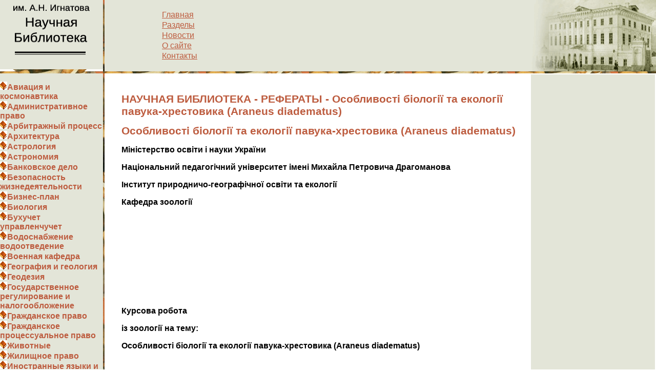

--- FILE ---
content_type: text/html; charset=WINDOWS-1251
request_url: http://www.f-mx.ru/biologiya/osoblivosti_biologii_ta_ekologii.html
body_size: 63744
content:
<!DOCTYPE HTML PUBLIC "-//W3C//DTD HTML 4.0 Transitional//EN">
<html>
<head>
<link rel="stylesheet" type="text/css" href="/style.css">
<META http-equiv=Content-Type content="text/html; charset=windows-1251">
<title> Особливості біології та екології павука-хрестовика (Araneus diadematus) - НАУЧНАЯ БИБЛИОТЕКА </title>
<META  name="Description" content="Особливості біології та екології павука-хрестовика (Araneus diadematus) Міністерство освіти і науки України Національний педагогічний університет імені Михайла Петровича Драгоманова Інститут прир...">
<META  name="keywords" content="рефераты бесплатно, реферат, доклады, рефераты, рефераты скачать, реферат бесплатно, курсовые работы,  Особливості біології та екології павука-хрестовика (Araneus diadematus)">
</head>

<body bgcolor="#FFFFFF" marginheight="0" marginwidth="0" leftmargin="0" topmargin="0" rightmargin="0" bottommargin="0" style="font-family: sans-serif;" title="рефераты">
<table align="center" bgcolor="#FFFFFF" width="100%" height="100%" cellspacing="0" cellpadding="0" border="0" title="рефераты">
<tr bgcolor="#E3E5D8" title="рефераты"><!-- qqqqq -->
<td valign="top" width="168" height="139" bgcolor="#FFFFFF" style="background: url('/images/corner_thin.gif') no-repeat center bottom" title="рефераты">
<!-- wwwwww -->
<a href="/index.html" title="рефераты"><img src="/images/corner_rli.gif" border="0" alt="рефераты" width="201" height="135" title="рефераты"></a></td>
<td bgcolor="BD5C3F" width="3" background="/images/ribbon_vert.jpg" title="рефераты"><!-- eeeee -->
<img src="/images/0.gif" width="3" height="1" border="0" title="рефераты" alt="рефераты"></td>
				<td width="100%" bgcolor="#E3E5D8" align="left" style="background: #E3E5D8 url('/images/build.gif') no-repeat right;" title="рефераты">
<table width="100%" title="рефераты"><tr valign="top" title="рефераты">
<td width="10%" title="рефераты">&nbsp;</td>
<td width="20%" valign="top" title="рефераты">
<!-- rrrrrr -->
<p class="ffff">
<a href="/" ><nobr>Главная</nobr></a><p class="ffff"><a href="/1.html" ><nobr>Разделы</nobr></a><p class="ffff"><a href="/2.html" ><nobr>Новости</nobr></a><p class="ffff"><a href="/3.html" ><nobr>О&nbsp;сайте</nobr></a><p class="ffff"><a href="/4.html" ><nobr>Контакты</nobr></a><p class="ffff"></td><td width="10%">&nbsp;<!-- tttttt--></td>
<td width="60%" align="left">
<!--<img src="/images/corner_bottom.gif" title="рефераты" alt="рефераты">-->



</td></tr></table></td>
				<!-- yyyyy --></tr>
<tr title="рефераты">
<td colspan="3" height="4"  bgcolor="BD5C3F" background="/images/ribbon_left.gif" title="рефераты"><!-- uuuuuuu --><img src="/images/0.gif" width="3" height="1" border="0" title="рефераты" alt="рефераты">
</td></tr>
<tr align="left" valign="top" height="100%" title="рефераты">
<td width="164" bgcolor="E3E5D8" style="background: #E3E5D8 url('/images/build_1.gif') no-repeat bottom right" title="рефераты">
<table width="100%" height="100%" border="0" cellspacing="0" align="center" cellpadding="0" title="рефераты"><tr title="рефераты">
<td valign="top" width="100%" height="100%" title="рефераты"><!-- iiiiii1 -->
<table width="201" border="0" cellspacing="0" cellpadding="0" title="рефераты"><tr title="рефераты"><td style="background: url('/images/corner_bottom.gif') no-repeat top center" title="рефераты"><!-- iiiiii2 --><!-- iiiiii3 --></td></tr></table> <!-- iiiiii4 --><p class="sssdd">
<strong><img src="/1.gif" /><a href="/aviaciya_i_kosmonavtika.html" style="text-decoration:none">Авиация и космонавтика</a></strong><br>
<strong><img src="/1.gif" /><a href="/administrativnoe_pravo.html" style="text-decoration:none">Административное право</a></strong><br>
<strong><img src="/1.gif" /><a href="/arbitrazhnyj_process.html" style="text-decoration:none">Арбитражный процесс</a></strong><br>
<strong><img src="/1.gif" /><a href="/arxitektura.html" style="text-decoration:none">Архитектура</a></strong><br>
<strong><img src="/1.gif" /><a href="/astrologiya.html" style="text-decoration:none">Астрология</a></strong><br>
<strong><img src="/1.gif" /><a href="/astronomiya.html" style="text-decoration:none">Астрономия</a></strong><br>
<strong><img src="/1.gif" /><a href="/bankovskoe_delo.html" style="text-decoration:none">Банковское дело</a></strong><br>
<strong><img src="/1.gif" /><a href="/bezopasnost_zhiznedeyatelnosti.html" style="text-decoration:none">Безопасность жизнедеятельности</a></strong><br>
<strong><img src="/1.gif" /><a href="/biznes-plan.html" style="text-decoration:none">Бизнес-план</a></strong><br>
<strong><img src="/1.gif" /><a href="/biologiya.html" style="text-decoration:none">Биология</a></strong><br>
<strong><img src="/1.gif" /><a href="/buxuchet_upravlenchuchet.html" style="text-decoration:none">Бухучет управленчучет</a></strong><br>
<strong><img src="/1.gif" /><a href="/vodosnabzhenie_vodootvedenie.html" style="text-decoration:none">Водоснабжение водоотведение</a></strong><br>
<strong><img src="/1.gif" /><a href="/voennaya_kafedra.html" style="text-decoration:none">Военная кафедра</a></strong><br>
<strong><img src="/1.gif" /><a href="/geografiya_i_geologiya.html" style="text-decoration:none">География и геология</a></strong><br>
<strong><img src="/1.gif" /><a href="/geodeziya.html" style="text-decoration:none">Геодезия</a></strong><br>
<strong><img src="/1.gif" /><a href="/gosudarstvennoe_regulirovanie_i.html" style="text-decoration:none">Государственное регулирование и налогообложение</a></strong><br>
<strong><img src="/1.gif" /><a href="/grazhdanskoe_pravo.html" style="text-decoration:none">Гражданское право</a></strong><br>
<strong><img src="/1.gif" /><a href="/grazhdanskoe_processualnoe_pravo.html" style="text-decoration:none">Гражданское процессуальное право</a></strong><br>
<strong><img src="/1.gif" /><a href="/zhivotnye.html" style="text-decoration:none">Животные</a></strong><br>
<strong><img src="/1.gif" /><a href="/zhilishhnoe_pravo.html" style="text-decoration:none">Жилищное право</a></strong><br>
<strong><img src="/1.gif" /><a href="/inostrannye_yazyki_i_yazykoznanie.html" style="text-decoration:none">Иностранные языки и языкознание</a></strong><br>
<strong><img src="/1.gif" /><a href="/istoriya_i_istoricheskie_lichnosti.html" style="text-decoration:none">История и исторические личности</a></strong><br>
<strong><img src="/1.gif" /><a href="/kommunikacii_svyaz_cifrovye_pribory_i.html" style="text-decoration:none">Коммуникации связь цифровые приборы и радиоэлектроника</a></strong><br>
<strong><img src="/1.gif" /><a href="/kraevedenie_i_etnografiya.html" style="text-decoration:none">Краеведение и этнография</a></strong><br>
<strong><img src="/1.gif" /><a href="/kulinariya_i_produkty_pitaniya.html" style="text-decoration:none">Кулинария и продукты питания</a></strong><br>
<strong><img src="/1.gif" /><a href="/kultura_i_iskusstvo.html" style="text-decoration:none">Культура и искусство</a></strong><br>
<strong><img src="/1.gif" /><a href="/literatura.html" style="text-decoration:none">Литература</a></strong><br>
<strong><img src="/1.gif" /><a href="/logika.html" style="text-decoration:none">Логика</a></strong><br>
<strong><img src="/1.gif" /><a href="/logistika.html" style="text-decoration:none">Логистика</a></strong><br>
<strong><img src="/1.gif" /><a href="/marketing.html" style="text-decoration:none">Маркетинг</a></strong><br>
<strong><img src="/1.gif" /><a href="/mass-media_i_reklama.html" style="text-decoration:none">Масс-медиа и реклама</a></strong><br>
<strong><img src="/1.gif" /><a href="/matematika.html" style="text-decoration:none">Математика</a></strong><br>
<strong><img src="/1.gif" /><a href="/medicina.html" style="text-decoration:none">Медицина</a></strong><br>
<strong><img src="/1.gif" /><a href="/mezhdunarodnoe_i_rimskoe_pravo.html" style="text-decoration:none">Международное и Римское право</a></strong><br>
<strong><img src="/1.gif" /><a href="/ugolovnoe_pravo_ugolovnyj_process.html" style="text-decoration:none">Уголовное право уголовный процесс</a></strong><br>
<strong><img src="/1.gif" /><a href="/trudovoe_pravo_6.html" style="text-decoration:none">Трудовое право</a></strong><br>
<strong><img src="/1.gif" /><a href="/zhurnalistika.html" style="text-decoration:none">Журналистика</a></strong><br>
<strong><img src="/1.gif" /><a href="/ximiya_2.html" style="text-decoration:none">Химия</a></strong><br>
<strong><img src="/1.gif" /><a href="/geografiya.html" style="text-decoration:none">География</a></strong><br>
<strong><img src="/1.gif" /><a href="/inostrannye_yazyki.html" style="text-decoration:none">Иностранные языки</a></strong><br>
<strong><img src="/1.gif" /><a href="/bez_kategorii.html" style="text-decoration:none">Без категории</a></strong><br>
<strong><img src="/1.gif" /><a href="/fizkultura_i_sport.html" style="text-decoration:none">Физкультура и спорт</a></strong><br>
<strong><img src="/1.gif" /><a href="/filosofiya.html" style="text-decoration:none">Философия</a></strong><br>
<strong><img src="/1.gif" /><a href="/finansy.html" style="text-decoration:none">Финансы</a></strong><br>
<strong><img src="/1.gif" /><a href="/fotografiya.html" style="text-decoration:none">Фотография</a></strong><br>
<strong><img src="/1.gif" /><a href="/ximiya.html" style="text-decoration:none">Химия</a></strong><br>
<strong><img src="/1.gif" /><a href="/xozyajstvennoe_pravo.html" style="text-decoration:none">Хозяйственное право</a></strong><br>
<strong><img src="/1.gif" /><a href="/cifrovye_ustrojstva.html" style="text-decoration:none">Цифровые устройства</a></strong><br>
<strong><img src="/1.gif" /><a href="/tamozhennaya_sistema.html" style="text-decoration:none">Таможенная система</a></strong><br>
<strong><img src="/1.gif" /><a href="/teoriya_gosudarstva_i_prava.html" style="text-decoration:none">Теория государства и права</a></strong><br>
<strong><img src="/1.gif" /><a href="/teoriya_organizacii.html" style="text-decoration:none">Теория организации</a></strong><br>
<strong><img src="/1.gif" /><a href="/teplotexnika.html" style="text-decoration:none">Теплотехника</a></strong><br>
<strong><img src="/1.gif" /><a href="/texnologiya.html" style="text-decoration:none">Технология</a></strong><br>
<strong><img src="/1.gif" /><a href="/tovarovedenie.html" style="text-decoration:none">Товароведение</a></strong><br>
<strong><img src="/1.gif" /><a href="/transport.html" style="text-decoration:none">Транспорт</a></strong><br>
<strong><img src="/1.gif" /><a href="/trudovoe_pravo.html" style="text-decoration:none">Трудовое право</a></strong><br>
<strong><img src="/1.gif" /><a href="/turizm.html" style="text-decoration:none">Туризм</a></strong><br>
<strong><img src="/1.gif" /><a href="/ugolovnoe_pravo_i_process.html" style="text-decoration:none">Уголовное право и процесс</a></strong><br>
<strong><img src="/1.gif" /><a href="/upravlenie.html" style="text-decoration:none">Управление</a></strong><br>
<strong><img src="/1.gif" /><a href="/radioelektronika.html" style="text-decoration:none">Радиоэлектроника</a></strong><br>
<strong><img src="/1.gif" /><a href="/religiya_i_mifologiya.html" style="text-decoration:none">Религия и мифология</a></strong><br>
<strong><img src="/1.gif" /><a href="/ritorika.html" style="text-decoration:none">Риторика</a></strong><br>
<strong><img src="/1.gif" /><a href="/sociologiya.html" style="text-decoration:none">Социология</a></strong><br>
<strong><img src="/1.gif" /><a href="/statistika.html" style="text-decoration:none">Статистика</a></strong><br>
<strong><img src="/1.gif" /><a href="/straxovanie_2.html" style="text-decoration:none">Страхование</a></strong><br>
<strong><img src="/1.gif" /><a href="/stroitelstvo.html" style="text-decoration:none">Строительство</a></strong><br>
<strong><img src="/1.gif" /><a href="/sxemotexnika.html" style="text-decoration:none">Схемотехника</a></strong><br>
<strong><img src="/1.gif" /><a href="/istoriya_4.html" style="text-decoration:none">История</a></strong><br>
<strong><img src="/1.gif" /><a href="/kompyutery_evm.html" style="text-decoration:none">Компьютеры ЭВМ</a></strong><br>
<strong><img src="/1.gif" /><a href="/kulturologiya_3.html" style="text-decoration:none">Культурология</a></strong><br>
<strong><img src="/1.gif" /><a href="/selskoe_lesnoe_xozyajstvo_i.html" style="text-decoration:none">Сельское лесное хозяйство и землепользование</a></strong><br>
<strong><img src="/1.gif" /><a href="/socialnaya_rabota.html" style="text-decoration:none">Социальная работа</a></strong><br>
<strong><img src="/1.gif" /><a href="/sociologiya_i_obshhestvoznanie.html" style="text-decoration:none">Социология и обществознание</a></strong><br>

</p><div style="padding: 30 5 0 10">
<!-- iiiiii -->


<!-- ooooo --></td></tr></table>
</td>
<td bgcolor="BD5C3F" width="3" background="/images/ribbon_vert.jpg" title="рефераты"><!-- vvvvvv -->
<img src="/images/0.gif" width="3" height="1" border="0" title="рефераты" alt="рефераты"></td>
<td width="100%" height=0% valign="top" bgcolor="#FFFFFF" style="padding: 0 0 30 0; background: #FFFFFF url('/images/build_2.jpg') no-repeat bottom left" title="рефераты"> <table width="100%" border="0">
  <tr>
    <td>
<table width="100%" title="рефераты"><tr title="рефераты"><td width="3%" title="рефераты"><img src="/images/0.gif" width="1" height="1" title="рефераты" alt="рефераты"></td><td width="96%" height="100%" title="рефераты">
<!-- ppppp --><br>
<h1 title="рефераты">НАУЧНАЯ БИБЛИОТЕКА - РЕФЕРАТЫ -  Особливості біології та екології павука-хрестовика (Araneus diadematus)</h1>
<!-- ppppp2 -->


<h1> Особливості біології та екології павука-хрестовика (Araneus diadematus)</h1>
<p><b>Міністерство освіти і науки України</b></p>
<p><b>Національний педагогічний
університет імені Михайла Петровича Драгоманова</b></p>
<p><b>Інститут
природничо-географічної освіти та екології</b></p>
<p><b>Кафедра зоології</b></p>
<br>
<br>
<br>
<br>
<br>
<br>
<br>
<br>
<br>
<p><b>Курсова робота</b></p>
<p><b>із зоології на тему:</b></p>
<p><b>Особливості біології та
екології павука-хрестовика (Araneus diadematus)</b></p>
<br>
<p><b>Виконав: Студент</b></p>
<p><b>зі спеціальності «Біологія</b></p>
<p><b>та практична психологія» III
курсу</b></p>
<p><b>Чубук Владислав Петрович</b></p>
<p><b>Науковий керівник:</b></p>
<p><b>Доцент Чепурна Наталія
Петрівна</b></p>
<br>
<br>
<p><b>Київ – 2010</b></p>
<b>
</b>
<p><b>Зміст</b></p>
<p>Вступ</p>
<p>1.&nbsp;&nbsp;&nbsp;&nbsp;&nbsp;&nbsp;&nbsp;&nbsp;&nbsp;&nbsp;&nbsp;&nbsp;&nbsp;&nbsp;&nbsp;
Класифікація
і розвиток павуків у ході еволюції</p>
<p>2.&nbsp;&nbsp;&nbsp;&nbsp;&nbsp;&nbsp;&nbsp;&nbsp;&nbsp;&nbsp;&nbsp;&nbsp;&nbsp;&nbsp;&nbsp;
Будова
павука-хрестовика</p>
<p>А. Зовнішня будова</p>
<p>Б. Павутинні залози</p>
<p>В. Внутрішня будова</p>
<p>Г. Органи чуття</p>
<p>Д. Механізм харчування</p>
<p>Є. Розмноження</p>
<p>Е. Павутина</p>
<p>3.&nbsp;&nbsp;&nbsp;&nbsp;&nbsp;&nbsp;&nbsp;&nbsp;&nbsp;&nbsp;&nbsp;&nbsp;&nbsp;&nbsp;&nbsp;
Застосування
павутини в промисловості</p>
<p>Висновок</p>
<p>Список використаних джерел</p>
<b>
</b>
<p><b>Вступ</b></p>
<p><b>Актуальність:</b> павуки в наш час є однією з
найбільш процвітаючих груп тварин. Вони освоїли всі природні зони Землі – від
пустель і тропічних лісів до помірних областей</p>
<p>Найбільш значущою
ознакою павуків, яка відрізняє їх від інших є павутина, яка мала вирішальне
значення в еволюції цього ряду. У всіх життєвих проявах, що підтримують
існування виду, - добування їжі, розмноженні, розселенні й переживання
несприятливих умов павуки користуються павутиною. З неї робиться притулок,
пастка, з її допомогою відбувається складна процедура спарювання, з неї
плететься яйцевий кокон та зимувальний мішок.</p>
<p>Павутина
використовується протягом усього життя, аж до розмноження й турботи про
потомство.</p>
<p><b>Об’єкт
дослідження:</b>
павук-хрестовик.</p>
<p><b>Предмет
дослідження:</b>
особливості утримання павука-хрестовика в штучних умовах.</p>
<p><b>Мета і
завдання роботи:</b></p>
<p>1.&nbsp;&nbsp;&nbsp;&nbsp;&nbsp;&nbsp;&nbsp;&nbsp;&nbsp;&nbsp;&nbsp;&nbsp;&nbsp;&nbsp;&nbsp;
За
літературними джерелами вивчити особливості зовнішньої і внутрішньої будови;</p>
<p>2.&nbsp;&nbsp;&nbsp;&nbsp;&nbsp;&nbsp;&nbsp;&nbsp;&nbsp;&nbsp;&nbsp;&nbsp;&nbsp;&nbsp;&nbsp;
Проаналізувати
еволюцію павуків родини Araneidae;</p>
<p>3.&nbsp;&nbsp;&nbsp;&nbsp;&nbsp;&nbsp;&nbsp;&nbsp;&nbsp;&nbsp;&nbsp;&nbsp;&nbsp;&nbsp;&nbsp;
Дати
систематичне положення павуків-хрестовиків;</p>
<p>4.&nbsp;&nbsp;&nbsp;&nbsp;&nbsp;&nbsp;&nbsp;&nbsp;&nbsp;&nbsp;&nbsp;&nbsp;&nbsp;&nbsp;&nbsp;
З'ясувати
поширення виду на території України;</p>
<p>5.&nbsp;&nbsp;&nbsp;&nbsp;&nbsp;&nbsp;&nbsp;&nbsp;&nbsp;&nbsp;&nbsp;&nbsp;&nbsp;&nbsp;&nbsp;
Дослідити
особливості утримання павука-хрестовика в штучних умовах;</p>
<p>6.&nbsp;&nbsp;&nbsp;&nbsp;&nbsp;&nbsp;&nbsp;&nbsp;&nbsp;&nbsp;&nbsp;&nbsp;&nbsp;&nbsp;&nbsp;
Виявити
практичне значення павука-хрестовика.</p>
<br>
<p><b>1.&nbsp;&nbsp;&nbsp;&nbsp;&nbsp;&nbsp;&nbsp;&nbsp;&nbsp;&nbsp;&nbsp;&nbsp;&nbsp;&nbsp;&nbsp;
</b><b>Класифікація
і розвиток павуків у ході еволюції</b></p>
<br>
<p>v&nbsp;&nbsp;&nbsp;
<b>Царство:
Тварини(Animalia)</b></p>
<p>v&nbsp;&nbsp;&nbsp;
<b>Тип: Членистоногі(Arthropoda)</b></p>
<p>v&nbsp;&nbsp;&nbsp;
<b>Підтип:
Хеліцерові(Chelicerata)</b></p>
<p>v&nbsp;&nbsp;&nbsp;
<b>Клас:
Павукоподібні(Arachnida)</b></p>
<p>v&nbsp;&nbsp;&nbsp;
<b>Ряд: Павуки(Araneae)</b></p>
<p>v&nbsp;&nbsp;&nbsp;
<b>Підряд:
Вищі павуки(Araneomorphae)</b></p>
<p>v&nbsp;&nbsp;&nbsp;
<b>Родина:
Арахніди(Araneidae)</b></p>
<p>v&nbsp;&nbsp;&nbsp;
<b>Рід: (Araneus)</b></p>
<p>v&nbsp;&nbsp;&nbsp;
<b>Вид:
Павук-хрестовик(Araneus diadematus)</b></p>
<p><b>Родина
арахніди (Araneidae)</b></p>
<p><b>1 – Хрестовик
звичайний (Araneus diadematus)</b></p>
<p><b>2 – Хрестовик
мармуровий (Araneus marmoreus)</b></p>
<p><b>3 – Хрестовик
чотирьохплямистий (Araneus quadratus)</b></p>
<p><b>4 – Колопряд
строкатий (Singa nitidula)</b></p>
<p><b>Розвиток
павуків у ході еволюції</b></p>
<p>Перші павуки
з’явились у кам’яновугільному періоді 350 млн. років тому. З того часу вони,
майже, не змінились. Тому їх і називають „живими викопними”.</p>
<p>Найбільш
характерна особливість павуків – павутинний апарат, утворився в їхніх предків у
самому процесі виходу на сушу. Доказом цього є павутинні бородавки. У всіх
хеліцерових при виході на сушу черевні зяброві кінцівки або перетворюються в
легені й інші спеціальні органи або атрофуються. Зяброві кінцівки на суші не
мали застосування. Тому павутинні бородавки могли сформуватися тільки у водних
чи амфібіотичних форм. Вони утворилися в павуків з ніжок десятого й
одинадцятого сегментів, а кінцівки восьмого і дев’ятого перетворилися в легені.
Павутин спочатку використовувалася для яйцевих коконів, як у тих сучасних
павуків, у яких павутинна діяльність ще малорозвинена. Надалі павутина стала
усе більше входити в життя павуків. З її допомогою виробилися різні форми
спарювання, стали влаштовуватися гнізда та ловильні пристосування різноманітних
конструкцій.</p>
<p>Примітивних
павуків, які належать до Orthognatha, тепер залишилось небагато – близько 20
видів. У них ще зберігаються зовнішнє розчленування черевця
(членисточеревцеві). В підряд Orthognatha входять павуки, що, зазвичай,
називають Мегаломорфами (Megalomorphae). Ці павуки густо вкриті волосинами і
найчастіше мають великі розміри. Мегаломорфи вважаються примітивними через
будову щелеп: щелепний кіготь у них є тільки на одній щелепі. Вони заселяють
наземні тропічні екосистеми і, зокрема, ґрунт, поселяючись в норах. Серед них –
павуки-птахоїди (Theraphosidae) об’єднують близько 2 тисяч видів. Сюди належать
найбільші павуки. Розмах ніг гігантського птахоїда сягає 20 см при довжині тіла 11 см. Птахоїди поступово стають жителями домашніх тераріумів. Живуть вони
довго, до 8-9 років.</p>
<p>В порівнянні з
Ортогнатами, більш прогресивними є павуки – Лабідогнати (Labidognatha), які
складають найбільшу групу вищих – справжніх павуків (25 тисяч). Сюди входять
практично всі інші види павуків, відомі науці. Наявність щелепних кігтів на
обох щелепах – це риса, що відрізняє цю групу від мигаломорфів. До цієї групи
належать такі відомі родини павуків як: павуки-краби (Thomisidae), павуки-вовки
(Lycosidae), павуки-кругопряди (Araneidae), павуки-довгоніжки (Pholcidae),
павуки-тенетники (Theridiidae), воронкові павуки (Agelenidae).</p>
<p>В межах підряду
Labidognatha розрізняють дві групи: в першу входять павуки, які здатні
виробляти речовину, що називається крібелум. Вона дозволяє виробляти незвичайно
пружний павутинний шовк. До другої групи відносяться павуки (і їх більшість),
які не мають крібелума.</p>
<p>Організація
павуків раз виникнувши, не зазнала кардинальних змін, але паралельно розвитку
павутинної діяльності вдосконалювалася. Останнє найбільш чітко проявляється в
тому, що спочатку метамеричні(сегментовані) органи концентруються й починають
функціонувати як єдині системи. Зникає членистість черевця, і воно стає
компактним, сильно концентрується нервова система, скорочується число по
сегментованих органів(павутинних бородавок, легенів). Росте злагодженість
організму як єдиного цілого, координація й точність рухів, швидкість реакцію на
дії навколишнього середовища. Павутиною користувалися й деякі інші арахніди –
павутинні кліщі, лжескорпіони. Але в них павутинні залози розташовані інакше,
наприклад у хеліцерах, і по одній цій ознаці не могли одержати такого розвитку,
як павуки. Це показує, що павуки вийшли на сушу своїм шляхом, незалежно від
інших арахнід.</p>
<p>Наочним
свідченням результату еволюції є павук-хрестовик.</p>
<p>Зустрічається в
садах і парках по всій Україні. Найчастіше його можна побачити в лісі.</p>
<br>
<p><b>2.&nbsp;&nbsp;&nbsp;&nbsp;&nbsp;&nbsp;&nbsp;&nbsp;&nbsp;&nbsp;&nbsp;&nbsp;&nbsp;&nbsp;&nbsp;
</b><b>Будова
павука-хрестовика</b></p>
<br>
<p><b>А. Зовнішня
будова павука-хрестовика</b></p>
<p>Характерною
ознакою павука-хрестовика, яка відображена у його назві, є малюнок у вигляді
хреста на спинній поверхні черевця.</p>
<p>Тіло
павука-хрестовика різко поділене на головогруди й черевце. Головогруди з
розташованими на них хеліцерами й педипальпами, як правило, менші черевця,
попереду звужені й притуплені, черевце яйцеподібне.</p>
<p>Головогруди покриті
щільним твердим щитом, у передній частині якого розташовані очі – чотири пари. Хеліцери
короткі, двочленникові. Їх серповидний кінцевий членник, підгинаючись, входить
у ямку на основному членнику. На його кінці відкривається протока отруйної
залози. Хеліцерами павук схоплює й убиває здобич, захищається від ворогів,
розрізає нитки павутини. Педипальпи схожі на кінцівки, але коротші та мають
один кігтик, мають волоски, що служать для проціджування рідкої їжі. Щупальця
педипальп служать органами дотику, але у пересуванні участі не беруть. У
статевозрілих самців педипальпи видозмінені у зв’язку зі статевою функцією, їх
кінцеві членники перетворені в копулятивні органи, звичайно дуже складно
влаштовані.</p>
<p>Кінцівки
семичленникові, вони основою кріпляться навколо цільного грудного щитка. На
кінцівках є два серповидних гребінчастих кігтика. Між ними розташований
непарний придаток(емподій), також кігтевидний або у вигляді липкої подушечки.
Кінцівки покриті волосками: місцями прилягають, місцями стирчать, різними за
формою та розмірами – вони виконують функцію органів чуття: дотикових і нюхових.
Кінцівками павук-хрестовик натягує й розриває павутинні нитки, відміряє
відстань між радіусами та оборотами спіралі павутини.</p>
<p>Черевце
павука-хрестовика нечленнисте, його сегменти злиті. Покрив черевця еластичний
густо вкритий волосками. Сліди сегментації черевця зберігаються у хрестовика в
будові мускулатури, іноді в малюнку черевця. Сегменти добре виражені в зародка,
у молодших павучків жовткова маса, що заповнює шлунок, також сегментована.
Згідно цього у складі черевця налічується 11 об’єднаних сегментів, причому
тергальні ділянки розвинені повніше, а ніж стернальні, кілька задніх сегментів
в більшій чи меншій степені атрофуються. На черевці відкривається статевий
отвір, розташовані органи дихання – легені й трахеї – та павутинні бородавки.</p>
<p>Павутинні
бородавки – це видозмінені черевні кінцівки десятого й одинадцятого сегментів.
Павук - хрестовик має три пари бородавок: дві пари зовнішніх, звичайно
двочленникових, і пари задніх серединних, нечленнистих. Вони розташовані на
черевці знизу перед горбком з анальним отвором. На кінцях бородавок є численні
хітинові павутинні трубочки(видозмінені волоски), у які відкриваються протоки
павутинних залоз.</p>
<br>
<p><b>Б. Павутинні
залози</b></p>
<br>
<p>Павутинні залози
містяться у порожнині черевця, добре розвинені й численні. Протока кожної
залозки відкривається на кінці павутинної трубочки. Поряд зі звичайними
трубочками є невелике число так званих павутинних конусів, на яких
відкриваються протоки більшості залоз. Павутинний апарат павуків-хрестовиків
утворений шістьма типами павутинних залоз, причому на павутинних бородавках в
цілому є більше 500 трубочок і близько 20 павутинних конусів.</p>
<p>Павутина,
виділювана залозами різних типів, використовується для різних цілей. Так,
хрестовик для побудови ловильних сіток використовує секрет всіх своїх залоз,
крім так званих трубковидних, павутина яких йде на яйцеві кокони. Павутинна
рама й радіуси, що натягуються всередині, робляться з порівняно товстих сухих
ниток, які виділяються ампуловидними залозами. При цьому кілька залозок
працюють одночасно й окремі тонкі нитки з’єднуються рідким секретом у більш
товстий «кабель». Так звані грушоподібні залози виділяють пучки тонких волокон,
якими кінці основних ниток прикріплюються до навколишніх предметів. Спіральна
нитка робиться з павутини дольковидних залоз і покривається липким секретом
деревоподібних залоз, що не застигає на повітрі й незабаром збирається в
мікроскопічні крапельки. Завдяки цьому ловильна сітка більш-менш довгостроково
залишається липкою. Павутина хрестовика по хімічному складу близька до шовку
шовкопрядів, від якого відрізняється малим вмістом речовин, що склеює, -
серицина, розчиненого у воді. Основу павутинного шовку становить протеїн
фіброїн, утворений складним комплексом альбумінів, аланіна та глютамінової
кислоти. По фізичним властивостям павутина також близька до гусеничного шовку
але набагато еластичніше та надійніше. Навантаження розриву для павутини
хрестовика становить від 40 до 261 кг. на 1 мм&sup2; розрізу нитки, у той час
як для гусеничного шовку – тільки 33-43 кг на 1мм&sup2;.</p>
<p><b>В. Внутрішня
будова</b></p>
<br>
<p><b>Внутрішня
будова павука-хрестовика</b></p>
<p><b></b></p>
<b>
</b>
<p>Дихальна система
павука-хрестовика представлена легеневими мішками і трахеями. Легеневі мішки і
трахеї відкриваються назовні дихальцями. В легеневих мішках є багато листкоподібних
складок, в яких проходять кровоносні капіляри. Трахеї являють собою систему розгалуджених
трубочок, які безпосередньо підходять до багатьох органів, де й відбувається
тканинний газообмін.</p>
<p>Кровоносна
система складається із серця, яке знаходиться на спинній частині черевця, і
судини, по якій кров рухається від серця до передньої частини тіла. Оскільки
кровоносна система не замкнена, то в серце кров повертається зі змішаної
порожнини тіла(міксоцелю), де вона омиває легеневі мішки й трахеї, збагачуючись
на кисень.</p>
<p>Видільна система
павука-хрестовика складається з кількох пар трубочок(мальпігієвих судин),
розміщених у порожнині тіла. З них продукти життєдіяльності надходять у задній
відділ кишки.</p>
<br>
<p><b>Г. Органи
чуття</b></p>
<br>
<p>Центральна
нервова система павуків сильно концентрована. У хрестовика в передньому відділі
головогрудей виникає єдине скупчення нейронів – головогрудна нервова маса.
Переважне значення серед органів чуття в павука-хрестовика має дотик. Тулуб і
придатки покриті численними дотиковими волосками. Особливої будови волоски –
трихоботрії є на педипальпах і кінцівках. Їх буває до 200. За допомогою
трихоботрій павук відчуває самі незначні коливання повітря, наприклад від мухи,
що пролітає. Трихоботрії сприймають ритмічні коливання в широкому діапазоні
частот, але не безпосередньо як звук, а через вібрацію павутинних ниток, тобто
як дотикові відчуття. Якщо доторкнутися до павутини хрестовика звуковим
камертоном, павук направляється до нього як до здобичі. Однак звук камертона що
не доторкається до павутини, змушує павука втікати. Вважається, що звук при
цьому сприймається якимись іншими органами. Іноді павуки виходять на павутину
при звуці музичного інструмента, наприклад скрипки. При такій позитивній
реакції, мабуть, має місце не слухове, а дотикове відчуття резонуючих ниток
павутини.</p>
<p>Наявність слуху у
хрестовиків підтверджується тим, що вони піднімають передні кінцівки на звук
певного тону.</p>
<p>Інший різновид
дотикового відчуття – сприймання ступеня натягу павутинних ниток. При зміні їх
натягу павук розшукує свою схованку, рухаючись завжди уздовж найбільш
натягнених ниток. Хрестовик набагато швидше біжить до важкого предмета, ніж до
легкого.</p>
<p>Органи рівноваги
й слуху невідомі у хрестовика, але він має ці органи. Захопивши здобич, павук
повертається в центр павутини. Якщо помістити муху в тенета над центром, павук
направляється до неї нагору. Поворотом павутини на 90 або 180° можна
дезорієнтувати павука. Покінчивши з мухою, він починає спускатися по павутині,
наче до центра, і виявляється на краю павутини. В цьому випадку почуття ваги й
рівноваги переважає над дотиковим чуттям, що змінилося.</p>
<p>Органами нюху
слугують тарзальні органи на лапках передніх кінцівок та ліро видні органи,
наявні у великому числі на тулубі й додатках. Хрестовик розрізняють запахи
речовин, але реагують звичайно на близькій відстані від джерела запаху. Самці
по запаху відрізняють павутину статевозрілої самки від павутини статевонезрілої.
Роль запаху в цьому випадку доведена експериментально. Якщо з павутини або
відірваної кінцівки статевозрілої самки зробити ефірну витяжку й налити її в
блюдце, то після випаровування ефіру посаджений в блюдце самець проявляє характерне
статеве збудження.</p>
<p>Тарзальні органи
слугують і смаковими органами чуття, з їхньою допомогою павук розрізняє чисту
воду й розчини різних речовин. Вочевидь, ці органи відіграють роль при пошуку
питної води. Чутливі смакові клітини знайдені в стінках глотки павуків. Павуки
вміють розрізняти серцевину бузини, просочену живильним розчином, від таких же
шматочків, але просочених водою. Перші висмоктуються, а інші видаляються з
павутини.</p>
<p>Зір у
павука-хрестовика слабкий. Очей чотири пари. Передні медіальні очі називаються
головними, темні; інші – побічні – звичайно блискучі завдяки внутрішній
оболонці, що відбиває світло(дзеркальце). Очі павуків-хрестовиків розташовані
так, що охоплюють велике поле зору, але розрізняють вони в основному силу й
напрямок світла, вловлюючи рух великих об’єктів. Багато павуків на помічають
людину, що наближається. Хрестовики також колір предметів. Це встановлено
декількома методами, в тому числі й виробленням умовних рефлексів. Павукам
пропонували мухи при червоному й синьому та при червоному й зеленому
освітленні. Червоне освітлення супроводжувалося подразненням електричним
струмом. Після декількох повторень павук брав муху тільки при синьому чи
зеленому освітленні.</p>
<p>Хрестовики чуйно
реагують на зміни барометричного тиску, завдяки чому відомі як «вісники
погоди». Вони будують павутину в гарну погоду, а перед негодою ховаються у
схованку й нерідко навіть перестають реагувати на здобич, що потрапила в
павутину.</p>
<p><b>Д. Механізм
харчування</b></p>
<p>Хрестовики дуже
ненажерливі хижаки, харчуються головним чином комахами, яких вони висмоктують.
Вбивається здобич, як правило, отрутою. Для павука-хрестовика характерні великі
отруйні залози, що розташовані в головогрудях. Кожна із цих двох залоз оточена
спеціальною мускулатурою, при скороченні якої отрута через отвір на кінці
кігтевидного членника хеліцер впорскується в тіло жертви. На невеликих комах
отрута діє майже миттєво, але більші якийсь час продовжують битись в павутині.
Здобич обплутується павутиною, але, якщо вона велика й павук не може з нею
впоратись, він сам звільняє здобич. Нерідко з павутини викидаються й комахи з
різким запахом – клопи та ін. Об’єкти харчування дуже різноманітні. Звичайно це
всілякі комахи, що підходять по розміру. В павутину хрестовика попадають
головним чином літаючі форми, частіше інші двокрилі. Видовий склад споживаних
комах залежить від місця перебування й пори року.</p>
<p>Фільтруючий
апарат передротової порожнини й ковтки, вузький стравохід, потужний смоктальний
шлунок – все це пристосування павука-хрестовика для харчування рідкою їжею.
Піймавши й убивши здобич, павук розриває й розминає її хеліцерами, виливаючи
при цьому травний сік, що розчиняє внутрішні тканини. Виступаюча рідина
всмоктується. Виділення соку й усмоктування крапель їжі чергуються, павук
повертає здобич, обробляючи з різних сторін, поки не залишиться зморщена
шкірка. Хрестовики, що харчуються комахами з твердим покривом, наприклад
жуками, наносять хеліцерами рану найчастіше між головою й грудьми. Через цей
отвір проникає травний сік і висмоктується вміст. У травленні та екскреції в
хрестовиків істотна роль великої печінки, в клітинах якої внутрішньоклітинне
переварювання їжі та всмоктування. Частина клітин печінки, перевантажених
екскретам, виходить у просвіт шлунка та перемішується в клоаці з білими виділеннями
мальпігієвих судин. Неперетравлені рештки викидаються дрібними краплинами перед
новим прийомом їжі.</p>
<p><b>Є. Розмноження</b></p>
<p>Хрестовики
роздільностатеві. У них виражений статевий диморфізм. Звичайно самець дрібніший
за самку, з відносно довгими кінцівками. Крім розмірів статевий диморфізм
проявляється у вторинних ознаках: у яскравому малюнку самців, в особливій формі
окремих пар кінцівок. Самців, як правило, менше по кількості ніж самок. В
павуків-хрестовиків статевозрілі самці звичайно вже не будують ловильних сіток,
а бродять у пошуках самок і знаходяться на павутині самки в короткий період
спарювання. Внутрішні органи статевої системи хрестовиків мають таку будову:
сім’яники парні, звивисті сім’проводи з’єднуються біля статевого отвору, який
має у самця вигляд невеликої щілини. Яєчники парні, інколи зростаються кільцями
в кільце. Парні яйцепроводи з’єднуються в непарний орган – матку, що
відкривається яйцевивідним отвором, який прикривається складчастим піднесенням -
епігіной. Є сім’яприймачі – мішечки, від яких відходять канальці до вивідної
частини статевих шляхів і до епігони, де вони відкриваються звичайно незалежно
від яйцевивідного органу.</p>
<p>Копулятивні
органи утворюються на педипальпах самця тільки при останній линці. Перед
спарюванням самець виділяє зі статевого отвору краплину сперми на спеціально
сплетену павутинну сіточку, наповнює спермою копулятивні органи педипальп і при
спарюванні з їхньою допомогою вводить сперму в сім’яприймачі самки. На лапці
педипальп є грушоподібний придаток – бульбус зі спіральним сперматичним каналом
усередині. Придаток витягнутий у тонкий носик – емболюс, на кінці якого
відкривається канал. При спарюванні емболюс вводиться в канадець сім’яприймача
самиці.</p>
<p>Самець наповнює
спермою бульбуси педипальп незабаром після останнього линяння. Сперматична
сіточка має трикутну або чотирикутну форму й підвішується горизонтально. У
краплину сперми, що виділяється на неї самець занурює кінці педипальп. Сперма
проникає через вузький канал емболюса за допомогою спеціального сім’янасосного канальця.</p>
<p>Самець із
заповненими спермою копулятивними органими відправляється на пошуки самиці,
проходячи іноді значні відстані. При цьому він керується головним чином нюхом.
Він розрізняє пахучий слід від статевозрілої самки на субстраті і її павутині.
Зір у більшості випадків не грає істотної ролі: самці із замазаними очами легко
знаходять самок. Виявивши самку, самець починає «залицяння». Майже завжди
збудження самця проявляється в тих або інших характерних рухах. Самець посмикує
кігтиками нитки павутини самки. Остання помічає ці сигнали й нерідко кидається
на самця як на здобич, обертаючи його у втечу. Наполегливі «залицяння», що
тривають іноді дуже довго, роблять самку менш агресивною і схильною до
спарювання. Складна поведінка самця спрямована на подолання хижацьких
інстинктів самки: самець за поведінкою різко відрізняється від звичайної
здобичі.</p>
<p>Самка, введена
поведінкою самця у стан готовності до спарювання, зазвичай направляється
назустріч йому, роблячи удари передніми ногами й інші рухи. При спарюванні
самець вводить емболюси педипальп у канали сім’яприймачів самки почерзі,
причому сперма впорскується тиском гемолімфи.</p>
<p>Яйця у
павуків-хрестовиків відкладаються через кілька днів або тижнів після
спарювання. Запліднення відбувається в матці, з якою з’єднуються сім’яприймачі.
Кладка поміщається в кокон, зроблений з павутини. Зазвичай самка хрестовика
перетворює своє лігвище в гніздо, у якому відкладаються яйця та плететься
кокон. Як правило, кокон складається із двох павутинних пластинок, скріплених
краями. Спочатку самка плете основну пластинку, на яку кладе яйця, а потім
заплітає іншою пластинкою, що криє. Такі кокони прикріплюються до субстрату або
стінки гнізда. Стінки кокона інколи просочуються секретом, виділюваним через
рот, імпрегніруються часточками грунту, рослинними залишками. У
павуків-хрестовиків кокон кулястий, його тканина пухка й пухната, що нагадує
ніжну вату. Число яєць буває близько кількох сотень. Розміри кокона звичайно 1-2 см.</p>
<p>Турбота про
потомство дуже поширена у хрестовиків і найчастіше виражається в охороні
кокона.</p>
<p>Вилуплення молоді
з яєць однієї кладки відбувається більш-менш одночасно. Перед вилупленням
зародок покривається тонкою кутикулою; на кінчиках педипальп утворюються шипики
– «яйцеві зуби», за допомогою яких розриваються яйцеві оболонки. Павук, що
вилупився, має тонкі покриви, нерозчленовані придатки, нерухомий і не може
активно харчуватися. Він живе за рахунок жовтка, що залишається у шлунку. В цей
жовтковий період розвитку молодь залишається в коконі й линяє (кілька разів). У
хрестовиків перше линяння відбувається ще в яйці, так що линькова шкірка
скидається разом з яйцевими оболонками при вилупленні. Роблячись більш
активними, павучки виходять з кокона, але звичайно якийсь час ще тримаються
разом. Якщо доторкнутися до такого скупчення, у якому бувають десятки павучат,
вони розсипаються по павутині гнізда, але потім знову збираються у щільний
клубок.</p>
<p>Незабаром павучки
розходяться і починають жити самостійно. Саме в цей час відбувається розселення
молоді на павутинках по повітрю. Молоді павучки забираються на предмети, що
піднімаються, і, піднявши кінець черевця, випускають павутинну нитку. При
достатній довжині нитки, що підхоплюється током повітря, павучок залишає
субстрат і летить на ній. Павуки можуть підніматися током повітря на значні
висоти й переноситись на великі відстані.</p>
<p>Маленькі павучки,
що розселилися, по будові й способу життя схожі на дорослих особин. Вони
поселяються в характерні для свого виду місцях перебування і, як правило, із
самого початку плетуть ловильні сітки, по конструкції типові для дорослих
павуків-хрестовиків, тільки збільшуючи їх по мірі росту. Кількість линянь
хрестовиків близько 10-13 разів. Самці, які менше самок, мають і меншу
кількість линьок. У павуків-хрестовиків яйця зимують – а на весні з кокона
виходить молодь. Статевозрілість досягається наприкінці літа, і після відкладки
яєць дорослі павуки зазвичай гинуть. У цьому випадку нерідко спостерігається
осінньо-зимова діапауза, розвиток яєць восени припиняється, незважаючи на те що
в природі ще досить тепло, і відновлюється тільки наступною весною, після
тривалого зимового охолодження яєць.</p>
<b>
</b>
<p><b>Е. Павутина</b></p>
<p>Нитки павутини
утворені білком з молекулярною масою 30 тисяч Dalton, який полімеризується в
молекулу, яка називається «фіброїн» з молекулярною масою 300 тисяч Dalton.
Людське око здатне розрізняти об’єкти з діаметром 25 мкм на відстані 10 см. Середній діаметр нитки павука-кругопряда – близько 0,15 мм. Найтонша обмірювана нитка була лише 0,02 мм. Тому ми здатні бачити павутину тільки через відбиття ниткою
сонячного світла. Але ця тонка нитка здатна зупинити бджолу, що летить на
повній швидкості. Ця нитка не тільки дуже міцна, але також і дуже пружна. Нитка
павука-хрестовика Araneus diadematus може бути розтягнута на 30-40%, перш ніж
обірветься. Сталь може бути розтягнута тільки на 8%, а нейлон – десь на 20%.
Нитка павука Stegodyphus sarasinorum через техніку переплетення може бути розтягнута
на дожину в 20 разів більшу її первісної довжини. Завдяки цим властивостям шовк
павука жорсткіший, ніж будь-які інші матеріали або метали, відомі нам. Міцність
матеріалу вимірюється в одиницях, названих дерніер (один dernier дорівнює 1м на
 9000 м). Нитка павука має міцність від 5 до 8. Це означає, що нитка із шовку
павука зруйнується під власною вагою при її довжині 45-72 км. Для порівняння сталь має міцність приблизно рівну 3.</p>
<p>Вивчаючи нитки
павуків, можна виділити дві групи: Cribellate й E-cribellate. Cribellate павуки
прядуть тонку пухнасту павутину. Для цього в них є структури, подібні до
гребінців, які розміщені на стегні або на гомілці четвертих пар ніг й орган
крібеллюм, що робить додатковий шовк розташованого перед прядильними органами.
Шовк витягається з крібеллюм і потім розчісується в шерстисту структуру.
Розчесаний шовк складається з тисяч маленьких ниток, прикріплених до більш
товстої. На нитках немає ніякого клею, але комаха застряє своїми волосками на
тілі в шовку. Більш товсті нитки в павутині запобігають розриванню шовку, не
даючи комасі вибратися. Шовк павуків – незвичайний матеріал. Одна з його
особливостей – величезна міцність. Нитка товщиною з олівець здатна зупинити
літак, що летить на повній швидкості. У павука є кілька залоз, розташованих у
черевці, які виробляють павутинний шовк. Кожна залоза виробляє шовк для
особливої мети. Відомі сім різних залоз. Але різні види павуків володіють
тільки декількома із цих залоз, а не всіма відразу. Залози відомі як Glandula
Ampulleceae – використовується для виробництва шовку ниток для переміщення.
Glandula Pyriformes – для виробництва ниток для прикріплення. Glandula
Aciniformes виробляє нитки для герметизації здобичі. Glandula Tubiliformes
виробляє нитку для коконів. Glandula Coronatae використовується для виробництва
липких ниток. У павука є три пари прядильних органів. Але є павуки тільки з
однією парою або навіть чотирма парами прядильних органів. У кожного
прядильного органа своя власна функція. У прядильних органах є маленькі трубки,
які пов’язані із залозами. Число трубок варіює від 2 до 50 тисяч. Шовк,
утворений білком, не розкладається грибками й бактеріями, подібно до інших
білків. У шовку павука є три речовини, які сприяють його довговічності:
піролідин, гідрофосфат калію і нітрат калію. Піролідин дуже гігроскопічний,
його можна знайти в барвниках і рослинних отрутах. Ця речовини запобігає
засиханню нитки. Піролідин також утримується в клеї ловчої сітки високій
концентрації. Пірофосфат калію робить нитку кислотною і запобігає грибковому і
бактеріальному росту. Низький рН викликає денатурацію білків (робить їх
нерозчинними). Це явище можна спостерігати в кислому молоці. Нітрат калію
запобігає росту бактерій і грибків. Сітка є «візитною карткою» павука, бо у
кожного виду вона відрізняється за будовою. У павука-хрестовика Araneus
diadematus ловча сітка складається з багатокутної рами, радіальних та
спіральних ниток. Рама та радіальні нитки утворені сухою і міцною павутиною.
Між радіальними нитками закріплена довга спіральна нитка, утворена з особливої
клейкої павутини. До неї прилипають комахи, що потрапили до сітки. Сам павук,
чекаючи на здобич, може ховатись у гнізді, яке розташоване поруч (це можуть
бути листки рослин, скручені у трубочку за допомогою павутини).Можна виділити
кілька форм і способів застосування ловчої сітки: плоска, кругова сітка,
кокони, сітка в якості будинку, сітка як укриття.</p>
<p>Найбільш відома
форма – кругова сітка. Як будується ця сітка? Найбільш важка частина кругової
сітка павука Araneus diadematus – будівництво першої нитки. Це міцна
горизонтальна нитка, на якій висить вся інша частина ловчої сітки. Як павук
з’єднує цю нитку між двома точками? Він випускає клейку нитку, яка легко
переноситься вітром і прилипає до якоїсь поверхні. Павук робить її довшою,
випускаючи шовк із прядильних органів. Коли перша нитка прокладена вдало, павук
ретельно йде по цій нитці, підсилюючи її другою ниткою. І так доти, поки
первинна нитка не буде досить міцною. Після цього павук вішає нитку у формі
букви Y під первинною ниткою. Це три перші радіальні промені сітки. Інші
промені будуються так, щоб відстань між ними була досить маленькою і павук міг
спокійно переміщуватися між ними. Далі по спіралі наноситься липка нитка. Коли
липка спіральна нитка нанесена, сітка готова до використання.</p>
<p>Плетіння ловчої
сітки забирає багато ресурсів павука. Якщо сітка не дуже пошкоджена, вона може
залишатись протягом кількох днів і використовуватись багаторазово, після
незначного ремонту. Після нічного полювання сітка зношується. Тому павук з’їдає
шовк, залишаючи лише першу нитку. Зазвичай, павуки тчуть нову сітку вечорами,
після денного відпочинку. Існує багато різновидів побудови сітки. Крім плоских,
двовимірних, кругових сіток, павуки родин Linyphiidae й Theridiidae, до яких
належить Чорна вдова (Latrodectus mactans), використовують об’ємні тривимірні
сітки. Linyphiidae роблять горизонтальну щільну сітку й велику кількість
пластин з не липких ниток вище неї. Якщо комаха зіштовхнеться з ниткою, то вона
звалиться вниз на липку павутину й прилипне. Theridiidae будують дуже заплутану
об’ємну сітку, потрапляючи в яку здобич відразу заплутується. Funnel weavers
будують горизонтальні сітки, схожі на коврики, і чекають у тунелі наприкінці
сітки комах, що приземлилися на їхню сітку. Павуки-мисливці, такі як
павуки-скакуни , павуки-рисі і павуки-вовки , не використовують ловчі сітки для
вилову здобичі. Для цього головне в них – очі й швидкість. Але вони часто
використовують нитку як страховку. При переміщенні вони випускають нитку. Якщо
вони падають після стрибка на жертву, павутина допомагає повернутися їм на
вихідну позицію. Павук-вовк використовує шовк тільки для створення своїх
укриттів і місць розмноження. Шовк павука може використовуватись по-різному.
Скажімо, деякі племена Нової Гвінеї використовували мережі як капелюхи, щоб
захистити голови від дощу.</p>
<br>
<p><b>3. Застосування
павутини в промисловості</b></p>
<p>Німецькі вчені
змогли перетворити й без того міцну павутину в справжню супернитку, що у багато
разів міцніша, і при цьому чудово розтягується. Вчені розмочили павукову нитку
та ввели в неї атоми металів, які «склеїли» окремі білки павутини.</p>
<p>За легендою, у
Людовіка XIV і Наполеона були рукавички, виготовлені з павутини, а старіючій
британській королеві Вікторії китайське посольство піднесло цілу мантію з
такого матеріалу. Важко сказати, наскільки цим твердженням можна вірити, і яку
частку в цих тканинах на ділі становила павукова нитка, але доля істини у
всьому цьому є. За відповідних умовах павутинка може витримати натяг, у кілька
разів більший, ніж максимальний натяг сталевої нитки того ж діаметра, будучи
при цьому у кілька разів легше. Наприклад, павутинка товщиною в 1 мм повинна, по ідеї, може втримати людину; як тут не порадіти, що павуки не плетуть такої павутини.</p>
<p>Про специфічні
умови, наявність більш міцних сортів стали і ту обставина, що павутинка при
цьому розтягнеться на 20-30%, при такому порівнянні звичайно не згадують. І все
ж еластичність, міцність і легкість павутини змушують багатьох інженерів мріяти
про створення подібного їй синтетичного матеріалу - або хоча б навчитися
виробляти натуральну павутину в промислових масштабах. Більше того, такі
досліди є: виведені кози, у ДНК яких є гени павукової павутини, а в молоці
опиняється велика кількість таких білків - правда, не у сплетеній в нитку
формі.</p>
<p>Група німецьких
фізиків і хіміків під керівництвом Лі Син Мо з Інституту фізики мікроструктур
імені Макса Планка показала, що павутину можна зробити ще міцнішою та
еластичнішою.</p>
<p>Особлива обробка
перетворює натуральну павутину в супернитку, що міцніша в 5 разів і
розтягується втричі краще.</p>
<p>Супернитка
товщиною в 1 мм зможе витримати вже з півтонни, вона розтягується в півтора-два
рази та має майже ту ж щільність. Технологія такої обробки описана в статті,
опублікованій в останньому номері Science.</p>
<p>Вчені спробували
отримати чергове підтвердження гіпотезі, що свою силу особливо міцні біологічні
матеріали - зубна емаль, клішні, елементи скелету, жала деяких організмів -
черпають із порівняно невеликих неорганічних включень у білковій матриці.
Замість того, щоб будувати нескінченні графіки кореляції параметрів міцності з
кількістю металу в білку, Лі Син Мо і його колеги вирішили прямо порівняти, як
буде відрізнятися павукова нитка, у якій мало металу, від павукової нитки, у
якій його багато.</p>
<p>Павутинку вчені
добули за допомогою павука роду Araneus, намотуючи її на мідну скріпку.
Аранеуси - близькі родичі знайомого нам усім павука-хрестовика, у їхнє число
входить і він сам. Який вид аранеусів використовувався, не уточнюється, але
оскільки спіймали його фізики прямо у дворі свого інституту в Галлі, в центрі
Європи, навряд чи це був екзотичний екземпляр.</p>
<p>Отримані від
павука нитки експериментатори помістили у вакуумну камеру. Тут їх висушили та
піддали багаторазовим циклам осадження на поверхню павутинок металевих сполук,
що перемежовувалися витримуванням у парах води.</p>
<p>Спочатку як така
сполука використовувався диетилцинк Zn(C2H5)2, оскільки цинк гарантовано працює
«підсилювачем міцності» хоча б в одного виду – він відповідає за надзвичайну
міцність зубів багатощетинкових хробаків нереїд, які легко гризуть коралові
скелети. Потім до цинку додали алюміній у формі триметилалюмінію Al(CH3)3 і
відомий своєю міцністю титан (IV) у формі Ti(OCH(CH3)2)4.</p>
<p>Після кількох
сотень таких циклів (кожен тривалістю 1-2 хвилини) на поверхні павутинки
залишалася тонка плівка оксиду - цинку, алюмінію або титану відповідно. І
механічні показники - що вихідний модуль Юнга, що межа міцності, - різко збільшувалися.
Краще всіх себе показав титан, і в цілому, чим більше циклів метал/вода було,
тим краще був результат.</p>
<p>Можна було б
подумати, звичайно, що зайву силу павутині дало зовнішнє покриття, однак це не
так. За покращання міцності та еластичності відповідають атоми металу, що
проникли в білкову структуру самої павутини.</p>
<p>Саме по собі
оксидне покриття великого виграшу не давало (наприклад, воно не розтягується
навіть на 1%), та й від товщини його шарую механічні характеристики залежали
слабо. А ось зафіксувати сліди титану всередині самої нитки вченим вдалося за
допомогою спектрометрії та електронного мікроскопу.</p>
<p>Як виявилося,
важливим був і сам процес введення металу в білок - навіть повноцінне
вимочування ниток протягом 10 годин у диетилцинку і йому подібним не давало
результату, хоч трохи порівнянного з багаторазовими циклами осадження металу й
води.</p>
<p>Лі Син Мо і його
колеги думають, що атоми металів допомагають «склеювати» окремі білкові
молекули, з яких складається павукова нитка. У натуральній павутині цю роботу
виконують слабкі водневі зв'язки між атомами на кінцях паралельних одна одній
молекул; саме велика кількість таких взаємозамінних зв'язків і дає павутині її
силу.</p>
<p>В «металізованій»
павутині замість слабких водневих встановлюються сильні ковалентні зв'язки,
думають німецькі вчені, що й надає додаткову міцність.</p>
<p>Роль водяної пари
в цьому процесі - «розмочити» білкові структури, щоб атоми металу могли
проникнути усередину. Як визнають вчені, міркування про ковалентні зв'язки -
лише гіпотеза, для перевірки якої буде потрібно ще чимало експериментів.</p>
<br>
<p><b>Висновок</b></p>
<br>
<p>Важко повірити,
але саме павука-хрестовика (Araneus diadematus)<b> </b>у нас плутають з
підступним каракуртом частіше за інших. Павук-хрестовик - справжній друг
людини: «Коли полювання особливо вдале, деякі павуки з роду аранеус (і серед
них наш звичайний хрестовик) ловлять в своїх тенетах по п’ятсот комах за добу. Мухи
в цьому улові переважають. На тілі однієї мухи налічується 26 мільйонів
мікробів, від яких люди хворіють на туберкульоз, сибірську виразку, холеру,
дизентерію, «різних глистів» . По хворобливості укус хрестовика нагадує укол
шпильки і ніяких наслідків не викликає.</p>
<p>У кожного павука
своя “технологія виробництва” павутини. Павук-хрестовик завжди починає з
будівництва трикутної або чотирикутної рами – основи майбутньої пастки. Після
цього прокладає кілька ниток, що перетинаються в центрі рами, а потім тягне від
центра близько 30 радіальних ниток. На них він кладе допоміжну спіральну нитку,
ніби риштування для остаточної ловильної спіралі з великою кількістю витків.
Ловильна спіраль покривається липким павутинним секретом і замінює допоміжну
нитку, яку павук відкушує частинами й викидає.</p>
<p>Дуже цікаво
спостерігати, як хрестовик з'єднує павутиною дві точки. Коли відстань невелика,
павук кидає в ціль клейкий клубочок з ниткою, кінець якої тримає, або
переповзає туди, тягнучи за собою закріплену в першому пункті нитку. Інколи він
спускається по довгій нитці й, гойдаючись під вітром, чіпляється де потрібно. А
буває, що випускає кілька павутин і спокійно чекає, поки вітер їх не приклеїть.</p>
<p>Готові сіті, що
нагадують неправильної форми колесо із спицями діаметром до 0,5 м, мають близько 120 тис. липких вузликів. Хрестовик або висить у центрі павутини, або ховається
десь збоку, і тоді його з'єднує з пасткою сигнальна нитка. Як тільки комаха
потрапляє в пастку, “телефон” негайно повідомляє мисливця. Павук реагує лише на
коливання певної сили і амплітуди, які виникають від тремтіння в павутині його
звичайних жертв. Павуки тчуть свої сіті не тільки швидко, але й різної якості,
залежно від призначення. З двох пар залоз вони випускають “бігові нитки”, по
яких пересуваються з місця на місце, з п'яти – клейкі нитки для ловіння комах,
з трьох – нитки найвищої міцності для зв'язування жертви, з шести – нитки для
кокoнів, з двох – “осьові нитки”, з двох особливо великих залоз – клейку
речовину, яка у вигляді крапельок блищить у сонячний день на павутині і
приваблює комах.</p>
<p>Товщина павутинок
від 0,08 до 1 мк. Є павуки, які виробляють стрічкову павутину: ширина її 2,5
мк, а товщина – 0,4 мк. Діаметр найтоншого волокна, яке пощастило дістати
людині в лабораторії, лише 5 мк. Павуків недаремно називають неперевершеними
ткачами.</p>
<p>Внутрішній стан
павука дуже часто відображається на плетенні павутини. Якщо він починає плести
під час дощу, значить скоро буде ясна погода. Якщо павутина плететься в
південному напрямку – необхідно чекати підвищення температури, а якщо у
північному – буде похолодання. Коли павук зменшує розміри павутини або розриває
основні її нитки – буде вітряно.</p>
<p>Властивість
павуків змінювати узор павутини в залежності від зовнішніх подразників давно
намагались примінити в медицині. Виявляється, якщо на павука подіяти лікарським
засобом, закономірність плетення павутини порушується. Було встановлено:</p>
<p>- хлоралгідрат
викликає оціпеніння павука і він перестає плести павутину;</p>
<p>- під впливом
кофеїну у павуків виникає, щось подібне неврозу, і він плете невпорядкований
малюнок.</p>
<p>- лізергінова
кислота та її похідні стимулюють активність і павук покращує якість павутини.</p>
<p>Вчені з'ясували,
що узор павутини також змінюється, якщо на павука крапнути краплю крові
отруєної людини. Тобто, за формою павутини можна поставити діагноз і своєчасно
почати лікувати хворобу. Існує, навіть, атлас, в якому зображено малюнки
павутини, збудованої павуком-хрестовиком під впливом різноманітних отруйних
речовин.</p>
<p>Павуки живляться
лише рідкою їжею, тому для полювання вони використовують отруту, яка паралізує
нервову систему комах. Вбивши жертву, павук вводить їй всередину краплину
слини. Вона містить травні ферменти, які перетравлюють комаху, після чого павук
висмоктує схожу на суп речовину. У нього навіть є особливий орган – смоктальний
шлунок, який працює як насос і дозволяє буквально витягнути із жертви всі соки.</p>
<p>Отрута деяких
павуків є небезпечною для людини, однак реальну загрозу для нас становлять 3%
від загальної їх кількості.</p>
<p>У бразильських
бродячих павуків найсильніша отрута серед усіх родичів. Вони поселяються по
сусідству з людиною і часто проникають у будинки, ховаючись в одязі чи взутті.
Потривожений павук відповідає негайним укусом, спорскуючи жертві вільний
нейротоксин. Один такий укус здатний вбити людину, але, на щастя, від нього є
протиотрута.</p>
<p>Павуки „чорні
вдови” виробляють нейротоксин, що викликає у людини сильний біль, м’язові
судоми і навіть параліч. Їх укуси дуже небезпечні, і хоча уже давно створена
протиотрута, що дозволяє за декілька днів видужати, люди гинуть від них до
цього часу. На людину „чорні вдови” нападають тільки тоді, коли їх налякати чи
роздратувати.</p>
<p>Гемолітична
отрута південноамериканського павука-скрипача діє на кров та шкіру людини і на
одужання може знадобитись кілька місяців. Між іншим, гемолітичні отрути павуків
успішно застосовуються в медицині для руйнування судинних тромбів, що здатні призвести
до інфаркту.</p>
<p>На кінці черевця
павука розміщені павутинні бородавки. Речовина, що виходить з них, на повітрі
перетворюється в нитки незвичайної міцності. Міцність павутини на розрив – до 260 кг на квадратний міліметр. Павутинна нитка – це справжнє технологічне чудо. В ній сплетені кілька
твердих та еластичних ниточок.</p>
<p>Багато таємниць
приносять у життя павуки – ці численні й всюдисущі створіння, що іноді псують
нам настрій. Та не будемо керуватися своїми безпідставними антипатіями.
Врахуймо, що павуки – дуже древні істоти, і з вивченням їх людина дістає чимало
відповідей на питання, пов’язані з розвитком життя на нашій планеті.</p>
<br>
<b>
</b>
<p><b>Список
використаних джерел</b></p>
<p>1.&nbsp;&nbsp;&nbsp;&nbsp;&nbsp;&nbsp;&nbsp;&nbsp;&nbsp;&nbsp;&nbsp;&nbsp;&nbsp;&nbsp;&nbsp;
Догель
В.А. Зоология беспозвоночных. - М.: Высшая школа, 1981.</p>
<p>2.&nbsp;&nbsp;&nbsp;&nbsp;&nbsp;&nbsp;&nbsp;&nbsp;&nbsp;&nbsp;&nbsp;&nbsp;&nbsp;&nbsp;&nbsp;
Шарова
И.Х. Зоология беспозвоночных. – М.: Владис, 1999.</p>
<p>3.&nbsp;&nbsp;&nbsp;&nbsp;&nbsp;&nbsp;&nbsp;&nbsp;&nbsp;&nbsp;&nbsp;&nbsp;&nbsp;&nbsp;&nbsp;
Фролова
Е.Н., Щербина Т.В., Михина Т.Н. Практикум по зоологии беспозвоночных. - М.:
Просвещение, 1985.</p>
<p>4.&nbsp;&nbsp;&nbsp;&nbsp;&nbsp;&nbsp;&nbsp;&nbsp;&nbsp;&nbsp;&nbsp;&nbsp;&nbsp;&nbsp;&nbsp;
Щербак
Г.Й., Царичкова Д.Б., Вервес Ю.Г. Зоологія безхребетних. — К.: -Либідь, 1996. —
Кн. 2. — С. 291—298.</p>
<p>5.&nbsp;&nbsp;&nbsp;&nbsp;&nbsp;&nbsp;&nbsp;&nbsp;&nbsp;&nbsp;&nbsp;&nbsp;&nbsp;&nbsp;&nbsp;
http://commons.wiki.bks-tv.ru/wiki/Araneus_diadematus</p>
<p>6.&nbsp;&nbsp;&nbsp;&nbsp;&nbsp;&nbsp;&nbsp;&nbsp;&nbsp;&nbsp;&nbsp;&nbsp;&nbsp;&nbsp;&nbsp;
http://ru.wikipedia.org/wiki/Крестовик</p>
<p>7.&nbsp;&nbsp;&nbsp;&nbsp;&nbsp;&nbsp;&nbsp;&nbsp;&nbsp;&nbsp;&nbsp;&nbsp;&nbsp;&nbsp;&nbsp;
http://infonova.org.ua/science/vcheni-vyhotovyly-tytanovu-pavutynu-u-5-raziv-mitsnishu-za-naturalnu.html</p>
<p>8.&nbsp;&nbsp;&nbsp;&nbsp;&nbsp;&nbsp;&nbsp;&nbsp;&nbsp;&nbsp;&nbsp;&nbsp;&nbsp;&nbsp;&nbsp;
http://www.naturalist.if.ua/?p=68</p>
<p>9.&nbsp;&nbsp;&nbsp;&nbsp;&nbsp;&nbsp;&nbsp;&nbsp;&nbsp;&nbsp;&nbsp;&nbsp;&nbsp;&nbsp;&nbsp;
http://www.naturalist.if.ua/?p=27</p>
<p>10.&nbsp;&nbsp;&nbsp;&nbsp;&nbsp;&nbsp;&nbsp;&nbsp;&nbsp;&nbsp;
http://jivotnie.org.ua/archives/256</p>
<p>11.&nbsp;&nbsp;&nbsp;&nbsp;&nbsp;&nbsp;&nbsp;&nbsp;&nbsp;&nbsp;
http://www.zookrug.net/blog/geek/177</p>
<p>12.&nbsp;&nbsp;&nbsp;&nbsp;&nbsp;&nbsp;&nbsp;&nbsp;&nbsp;&nbsp;
http://www.vokrugsveta.ru/vs/article/151/</p>
<p>13.&nbsp;&nbsp;&nbsp;&nbsp;&nbsp;&nbsp;&nbsp;&nbsp;&nbsp;&nbsp;
http://www.spidersilk.ru/</p>
    <br>



<!-- mmmm -->
</td><td width="1%"><img src="/images/0.gif" width="1" height="1" title="рефераты" alt="рефераты"></td></tr></table>    <td bgcolor="E3E5D8" style="background: #E3E5D8 url('/images/build_1.gif') no-repeat bottom right" title="рефераты" valign="top">

<table width="240">
  <tr>
    <td>
	<noindex>
	
	
	<!-- 240x400 -->
<script language="JavaScript"><!--
if (typeof(document.referrer) != 'undefined') {afReferrer =
escape(document.referrer);}
else {afReferrer = '';}
var addate = new Date();
document.write('<script type="text/javascript" src="http://b.kavanga.ru/exp?sid=9721&bt=5&bn=1&bc=3&ct=2&pr=' + Math.round(Math.random()*100000) + '&pt=b&pd=' + addate.getDate() + '&pw=' + addate.getDay() + '&pv=' + addate.getHours() + '&prr=' + afReferrer + '"><\/script>');
//-->
</script>


<!-- SRTB  240x400 -->
<script type="text/javascript">
    document.write('<script type = "text/javascript" ' +
    'src = "//cdn-rtb.sape.ru/rtb-b/js/366/366.js"></scr'+'ipt>')
</script>
<!-- SND -->
	
<!-- 240Advertur.rstart -->
<script type="text/javascript" src="http://ddnk.advertur.ru/v1/code.js?id=32211"></script>
<!-- 240*400end -->


	</noindex>
	
</td>
  </tr>
</table> 

</td>
  </tr>
</table>
</td>
</tr>
<tr title="рефераты">
<!-- nnnn -->
<td colspan="3" height="1"  bgcolor="BD5C3F" background="/images/ribbon.jpg" title="рефераты"><img src="/images/0.gif" width="1" height="1" border="0" title="рефераты"></td>
</tr>
<tr bgcolor="#E3E5D8" title="рефераты"><td align="left" valign="top" bgcolor="#E3E5D8" width="167" style="padding: 20 5 10 28; background: #E3E5D8 url('/images/build_3.gif') no-repeat top right" title="рефераты">
<em class="hhhh">&copy;&nbsp;РЕФЕРАТЫ, 2012</em><br><br>

</td>
<td bgcolor="#BD5C3F" width="3"  background="/images/ribbon_vert.jpg" title="рефераты"><img src="/images/0.gif" width="3" height="1" border="0" title="рефераты" alt="рефераты"></td>
<td bgcolor="#FFFFFF" width="10%" style="padding: 0 5 12 20; background: #FFFFFF url('/images/build_4.jpg') no-repeat top left"><br>
<table width=100%><tr><td width="10%" align="left" title="рефераты">
<!--gggggg22--><br><br>
</td><td width="100%" title="рефераты"> <!--gggggg2--> </td>
<td align="right" width="15%" style="padding-right: 20">
<noindex><!--LiveInternet counter--><script type="text/javascript"><!--
document.write("<a href='http://www.liveinternet.ru/click' "+
"target=_blank><img src='//counter.yadro.ru/hit?t50.1;r"+
escape(document.referrer)+((typeof(screen)=="undefined")?"":
";s"+screen.width+"*"+screen.height+"*"+(screen.colorDepth?
screen.colorDepth:screen.pixelDepth))+";u"+escape(document.URL)+
";"+Math.random()+
"' alt='рефераты' title='LiveInternet' "+
"border='0' width='31' height='31'><\/a>")
//--></script><!--/LiveInternet--></noindex> 	
</td></tr></table>
</td>
</tr></table>

</body>
</html>


